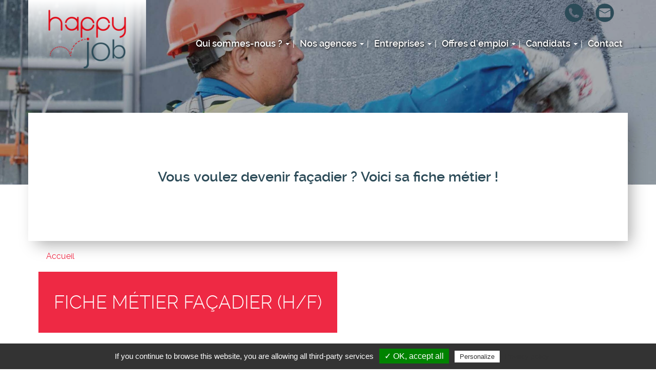

--- FILE ---
content_type: text/html; charset=UTF-8
request_url: https://www.happy-job.fr/nos-metiers/fiche-metier-facadier-hf
body_size: 33703
content:
<!DOCTYPE html>
<html  lang="fr" dir="ltr" prefix="content: http://purl.org/rss/1.0/modules/content/  dc: http://purl.org/dc/terms/  foaf: http://xmlns.com/foaf/0.1/  og: http://ogp.me/ns#  rdfs: http://www.w3.org/2000/01/rdf-schema#  schema: http://schema.org/  sioc: http://rdfs.org/sioc/ns#  sioct: http://rdfs.org/sioc/types#  skos: http://www.w3.org/2004/02/skos/core#  xsd: http://www.w3.org/2001/XMLSchema# ">
  <head>
    <meta charset="utf-8" />
<noscript><style>form.antibot * :not(.antibot-message) { display: none !important; }</style>
</noscript><meta name="description" content="Apprenez en plus sur cette Fiche métier Façadier (H/F) avec Happy Job. Découvrez les missions, compétences requises et les métiers associés." />
<meta name="Generator" content="Drupal 9 (https://www.drupal.org)" />
<meta name="MobileOptimized" content="width" />
<meta name="HandheldFriendly" content="true" />
<meta name="viewport" content="width=device-width, initial-scale=1.0" />
<style media="all and (max-width: 767px)">.paragraph--id--47 {background-color: #FFFFFF !important;background-image:  url('/sites/happy-job.fr/files/styles/largeur_800px/public/2019-03/agence-de-recrutement.jpg?itok=ecfG4Iix') !important;background-repeat: no-repeat !important;background-attachment: scroll !important;background-position: left top !important;z-index: auto;}</style>
<style media="all and (min-width: 768px)">.paragraph--id--47 {background-color: #FFFFFF !important;background-image:  url('/sites/happy-job.fr/files/styles/largeur_/public/2019-03/agence-de-recrutement.jpg?itok=vLbK2OeK') !important;background-repeat: no-repeat !important;background-attachment: scroll !important;background-position: left top !important;z-index: auto;}</style>
<link rel="icon" href="/sites/happy-job.fr/files/favicon_6.ico" type="image/vnd.microsoft.icon" />
<link rel="canonical" href="https://www.happy-job.fr/nos-metiers/fiche-metier-facadier-hf" />

    <title>Fiche métier Façadier (H/F) | Happy Job</title>
    <link rel="apple-touch-icon" href="/sites/happy-job.fr/themes/custom/sub_icom/images/icon-touch.png" />
    <link rel="apple-touch-icon" sizes="72x72" href="/sites/happy-job.fr/themes/custom/sub_icom/images/icon-touch.png" />
    <link rel="apple-touch-icon" sizes="114x114" href="/sites/happy-job.fr/themes/custom/sub_icom/images/icon-touch.png" />
    <link rel="stylesheet" media="all" href="/sites/happy-job.fr/files/css/css_wLZhrw-5Vhym3tnDbUW9VDdf0PIy2jYewz6Bkc3xJj0.css" />
<link rel="stylesheet" media="all" href="/sites/happy-job.fr/files/css/css_obbUN30YCQZEdxZiJrb8W1LoCS-P6NU3tsnR3TuK4Nw.css" />

    

  </head>
  <body class="path-node page-node-type-metier has-glyphicons">
    <a href="#main-content" class="visually-hidden focusable skip-link">
      Aller au contenu principal
    </a>
    
      <div class="dialog-off-canvas-main-canvas" data-off-canvas-main-canvas>
    
  <div role="main" class="main-container container-fluid js-quickedit-main-content">
    <div class="row">

                              <div class="col-sm-12" role="heading">
              <div class="region region-header">
          <a class="logo navbar-btn pull-left" href="/" title="Accueil" rel="home">
      <img src="/sites/happy-job.fr/files/64a7d2d421085.png" alt="Expertis Intérim Gaillac Montpellier Narbonne" />
    </a>
        
  </div>


                                                <div class="region region-hp-telephone">
    
        <div id="block-sub-icom-bloccontactheader">
      
            
              
            <div><div class="header-contact-block">
<div class="header-contact-block-item">
<div class="header-contact-block-item-text"><a href="tel:+33553874566">Agen : 05 53 87 45 66</a><a href="tel:+33556006631">Bordeaux : 05 56 00 66 31</a><a href="tel:0557260380">Bruges : 05 57 26 03 80</a> <a href="tel:0533094372">Langon : 05 33 09 43 72</a><a href="tel:+33546530803"> </a><a href="tel:0553649458">Tonneins : 05 53 64 94 58</a> <a href="tel:0561493660">Toulouse : 05 61 49 36 60</a> </div>

<div class="header-contact-block-picto"><picture><source srcset="/sites/happy-job.fr/files/styles/largeur_/public/inline-images/rsz_phone_happy.png?itok=9dI4WJok 1x" media="all and (min-width: 768px)" type="image/png"><source srcset="/sites/happy-job.fr/files/styles/largeur_800px/public/inline-images/rsz_phone_happy.png?itok=-tk1A_-U 1x" media="all and (max-width: 767px)" type="image/png"><img data-entity-type="file" data-entity-uuid="3c71d688-7203-4ca5-a25a-2f26ebad493f" data-responsive-image-style="image_pleine_largeur" class="image-pleine-largeur image-style-image-pleine-largeur img-responsive" src="/sites/happy-job.fr/files/inline-images/rsz_phone_happy.png" alt="tel" typeof="foaf:Image" width="38" height="38" loading="lazy" /></picture></div>
</div>

<div class="header-contact-block-item">
<div class="header-contact-block-item-text"><a href="#" data-mail-to="ntraprntra/ng/unccl-wbo/qbg/se" data-replace-inner="@email">@email</a><a href="#" data-mail-to="ntrapr33/ng/unccl-wbo/qbg/se" data-replace-inner="@email">@email</a> <a href="#" data-mail-to="ntraprynatba/ng/unccl-wbo/qbg/se" data-replace-inner="@email">@email</a> <a href="#" data-mail-to="ntraproehtrf/ng/unccl-wbo/qbg/se" data-replace-inner="@email">@email</a><a href="#" data-mail-to="ntrapr47/ng/unccl-wbo/qbg/se" data-replace-inner="@email">@email</a> <a href="#" data-mail-to="ntraprgbhybhfr/ng/unccl-wbo/qbg/se" data-replace-inner="@email">@email</a> </div>

<div class="header-contact-block-picto"><picture><source srcset="/sites/happy-job.fr/files/styles/largeur_/public/inline-images/rsz_mail_happy.png?itok=9-ZH0INE 1x" media="all and (min-width: 768px)" type="image/png"><source srcset="/sites/happy-job.fr/files/styles/largeur_800px/public/inline-images/rsz_mail_happy.png?itok=618PPG13 1x" media="all and (max-width: 767px)" type="image/png"><img data-entity-type="file" data-entity-uuid="84987412-e8ec-45d3-8537-403d83d5117b" data-responsive-image-style="image_pleine_largeur" class="image-pleine-largeur image-style-image-pleine-largeur img-responsive" src="/sites/happy-job.fr/files/inline-images/rsz_mail_happy.png" alt="mail" typeof="foaf:Image" width="38" height="38" loading="lazy" /></picture></div>
</div>
</div>
</div>
      
          </div>

  </div>

                                
                
                                                                                           <header class="navbar navbar-default container-fluid" id="navbar">

                      <div class="navbar-header">
                                        <button type="button" class="navbar-toggle" data-toggle="collapse" data-target=".navbar-collapse">
                      <span class="sr-only">Toggle navigation</span>
                      <span class="icon-bar"></span>
                      <span class="icon-bar"></span>
                      <span class="icon-bar"></span>
                    </button>
                          <div class="region region-navigation">
    <nav  id="block-sub-icom-navigation">
      
      <ul class="menu menu--navigation nav">
                      <li class="expanded dropdown first">
                                                                    <span class="navbar-text dropdown-toggle" data-toggle="dropdown">Qui sommes-nous ? <span class="caret"></span></span>
                        <ul class="dropdown-menu">
                      <li class="first">
                                        <a href="/rejoindre-le-reseau-d-agences-d-emploi-happy-job" data-drupal-link-system-path="node/905">Nous rejoindre</a>
              </li>
                      <li class="last">
                                        <a href="/placement-recrutement" data-drupal-link-system-path="node/906">Placement recrutement</a>
              </li>
        </ul>
  
              </li>
                      <li class="expanded dropdown">
                                                                    <span class="navbar-text dropdown-toggle" data-toggle="dropdown">Nos agences <span class="caret"></span></span>
                        <ul class="dropdown-menu">
                      <li class="first">
                                        <a href="/agence-d-interim-agen" data-drupal-link-system-path="node/441">Happy Job Agen</a>
              </li>
                      <li>
                                        <a href="/agence-d-interim-bordeaux" data-drupal-link-system-path="node/255">Happy Job Bordeaux</a>
              </li>
                      <li>
                                        <a href="/agence-d-interim-bruges" data-drupal-link-system-path="node/843">Happy Job Bruges</a>
              </li>
                      <li>
                                        <a href="/happy-job-medical">Happy Job Cénon</a>
              </li>
                      <li>
                                        <a href="/agence-d-interim-langon" data-drupal-link-system-path="node/352">Happy job Langon</a>
              </li>
                      <li>
                                        <a href="/agence-d-interim-tonneins" data-drupal-link-system-path="node/844">Happy job Tonneins</a>
              </li>
                      <li class="last">
                                        <a href="/agence-d-interim-toulouse" data-drupal-link-system-path="node/845">Happy Job Toulouse</a>
              </li>
        </ul>
  
              </li>
                      <li class="expanded dropdown">
                                                                    <span class="navbar-text dropdown-toggle" data-toggle="dropdown">Entreprises <span class="caret"></span></span>
                        <ul class="dropdown-menu">
                      <li class="first">
                                        <a href="/nos-secteurs-activite" data-drupal-link-system-path="node/8">Nos secteurs d&#039;activité</a>
              </li>
                      <li class="last">
                                        <a href="/nos-services" data-drupal-link-system-path="node/6">Nos services</a>
              </li>
        </ul>
  
              </li>
                      <li class="expanded dropdown">
                                                                    <a href="/offres-emploi" class="dropdown-toggle" data-toggle="dropdown" data-drupal-link-system-path="node/7">Offres d&#039;emploi <span class="caret"></span></a>
                        <ul class="dropdown-menu">
                      <li class="first">
                                        <a href="/offres-d-emploi-agen" data-drupal-link-system-path="node/304">Offres d&#039;emploi Agen</a>
              </li>
                      <li>
                                        <a href="/offres-d-emploi-bordeaux" data-drupal-link-system-path="node/303">Offres d&#039;emploi Bordeaux</a>
              </li>
                      <li>
                                        <a href="/offres-d-emploi-bruges" data-drupal-link-system-path="node/846">Offres d&#039;emploi Bruges</a>
              </li>
                      <li>
                                        <a href="/offres-d-emploi-medical">Offres d&#039;emploi Cenon</a>
              </li>
                      <li>
                                        <a href="/offres-d-emploi-langon" data-drupal-link-system-path="node/353">Offres d&#039;emploi Langon</a>
              </li>
                      <li>
                                        <a href="/offres-d-emploi-tonneins" data-drupal-link-system-path="node/847">Offres d&#039;emploi Tonneins</a>
              </li>
                      <li class="last">
                                        <a href="/offres-d-emploi-toulouse" data-drupal-link-system-path="node/848">Offres d&#039;emploi Toulouse</a>
              </li>
        </ul>
  
              </li>
                      <li class="expanded dropdown">
                                                                    <span class="navbar-text dropdown-toggle" data-toggle="dropdown">Candidats <span class="caret"></span></span>
                        <ul class="dropdown-menu">
                      <li class="first">
                                        <a href="/les-avantages-candidats" data-drupal-link-system-path="node/907">Les avantages candidats</a>
              </li>
                      <li class="last">
                                        <a href="/devenez-ambassadeur" data-drupal-link-system-path="node/908">Parrainage</a>
              </li>
        </ul>
  
              </li>
                      <li class="last">
                                        <a href="/nous-contacter" data-drupal-link-system-path="node/11">Contact</a>
              </li>
        </ul>
  

  </nav>

  </div>

                                                                          
                                        
                      </div>

                                                                </header>
                                                  
          </div>
              
     
      
                   </div>
       <div class="row">
                  
  
        
      <div class="col-sm-12">

                                      <div class="highlighted">  <div class="region region-highlighted">
    <div data-drupal-messages-fallback class="hidden"></div>

  </div>
</div>
                          
                
       
                
                
                          
                
                          <a id="main-content"></a>
          <div class="region region-content">
              <div class="content">
                <div class="image_page_wrapper">
                  <div class="image_page_container">
                                      
            <div>    <picture>
                  <source srcset="/sites/happy-job.fr/files/styles/largeur_/public/2022-06/Fiche-metier-facadier-happy-job.jpg?itok=w8ziw8ky 1x" media="all and (min-width: 768px)" type="image/jpeg"/>
              <source srcset="/sites/happy-job.fr/files/styles/largeur_800px/public/2022-06/Fiche-metier-facadier-happy-job.jpg?itok=TgDyjMdQ 1x" media="all and (max-width: 767px)" type="image/jpeg"/>
                  <img src="/sites/happy-job.fr/files/styles/largeur_/public/2022-06/Fiche-metier-facadier-happy-job.jpg?itok=w8ziw8ky" alt="Un façadier s&#039;occupe d&#039;une façade" typeof="foaf:Image" class="img-responsive" />

  </picture>

</div>
      
                                    </div>
                  <div class="image_page_overlay"></div>
                </div>
                                  <div class="field field--name-field-page-accroche field--type-text-long field--label-hidden field__item promesse">
                    <p>Vous voulez devenir façadier ? Voici sa fiche métier !</p>

                  </div>
                              </div>
          </div>

                
                          
                
                            
            <div class="region region-hp-contenu">
        <ol class="breadcrumb">
          <li >
                  <a href="/">Accueil</a>
              </li>
      </ol>

    <h1 class="page-header">
<span>Fiche métier Façadier (H/F)</span>
</h1>

  <div>

  
    

  
  <div class="content">
    
            <div><p><span><span><span><span>Le <strong>façadier</strong> exerce sa profession dans le bâtiment second œuvre. Il occupe un poste central dans la construction d’un bâtiment. En effet, le façadier a la responsabilité de la partie la plus visible des travaux : la façade. C’est pourquoi il est essentiel qu’il réalise sa mission avec rigueur et professionnalisme. </span></span></span></span></p>

<p><span><span><span><span>Vous envisager de travailler dans le bâtiment ? Découvrez la fiche métier du façadier !</span></span></span></span></p>

<p> </p>

<h2><span><span><span><strong><span><span><span>Missions</span></span></span></strong></span></span></span></h2>

<p> </p>

<p><span><span><span><span>Le <strong>façadier</strong> est un véritable artisan du secteur du BTP. Pour mener à bien sa mission, il réalise les tâches suivantes :</span></span></span></span></p>

<ul><li><span><span><span><span>Préparer les produits d’enduit (lisse, granulé, coloré, neutre) </span></span></span></span></li>
	<li><span><span><span><span>Être méticuleux : les produits doivent être appliqués à l’identique et de manière homogène sur toute la façade</span></span></span></span></li>
	<li><span><span><span><span>Sélectionner les bons outils en fonction du chantier </span></span></span></span></li>
	<li><span><span><span><span>Construire un échafaudage </span></span></span></span></li>
	<li><span><span><span><span>Protéger les ouvertures de la construction</span></span></span></span></li>
	<li><span><span><span><span>Mettre en place l’isolation du bâtiment </span></span></span></span></li>
	<li><span><span><span><span>Installer les enduits ornementaux intérieurs</span></span></span></span></li>
</ul><p> </p>

<h2><span><span><span><strong><span><span><span>Compétences et formations</span></span></span></strong></span></span></span></h2>

<p> </p>

<p><span><span><span><span>Le métier de façadier demande certaines compétences ! Pour que votre profil retienne l’attention des recruteurs, on vous conseille de développer les qualités suivantes :</span></span></span></span></p>

<ul><li><span><span><span><span>Être minutieux et rigoureux</span></span></span></span></li>
	<li><span><span><span><span>Présenter une bonne condition physique </span></span></span></span></li>
	<li><span><span><span><span>Connaître les techniques de mise en place des enduits ou des plaques d’isolation</span></span></span></span></li>
	<li><span><span><span><span>Maîtriser la pose d’enduits décoratifs intérieurs</span></span></span></span></li>
</ul><p> </p>

<p><span><span><span><span>Le poste de façadier est accessible avec l’obtention d’un CAP :</span></span></span></span></p>

<ul><li><span><span><span><span>CAP plâtrier-plaquiste</span></span></span></span></li>
	<li><span><span><span><span>CAP maçon</span></span></span></span></li>
	<li><span><span><span><span>CAP étancheur du bâtiment et des travaux publics</span></span></span></span></li>
	<li><span><span><span><span>CAP peintre applicateur de revêtement </span></span></span></span></li>
</ul><p> </p>

<h2><span><span><span><strong><span><span><span>Emploi</span></span></span></strong></span></span></span></h2>

<p> </p>

<p><span><span><span><span>Le façadier est en réalité un maçon qui est spécialiste dans la poste d’enduit. C’est un profil qui est fortement recherché dans le secteur du bâtiment ! </span></span></span></span></p>

<p><span><span><span><span>Avec une formation complémentaire, le façadier peut devenir technicien spécialisé en étanchéité et ouvrir un bureau d’études.</span></span></span></span></p>

<p> </p>

<h2><span><span><span><strong><span><span><span>Métiers associés</span></span></span></strong></span></span></span></h2>

<p><span><span><span><span>Peintre (H/F), <a href="/nos-metiers/ficher-metier-menuisier-hf">Menuisier </a>(H/F), Plaquiste (H/F), Plâtrier (H/F), <a href="/nos-metiers/fiche-metier-electricien-hf">Electricien </a>(H/F), <a href="/nos-metiers/fiche-metier-plombier-hf">Plombier </a>(H/F), <a href="/nos-metiers/fiche-metier-chauffagiste-hf">Chauffagiste </a>(H/F), Frigoriste (H/F), Solier moquettiste (H/F), Couvreur (H/F)</span></span></span></span></p></div>
      
  </div>

</div>


  </div>

        
                          
        
        
                           
                
        <div class="region region-carte row">
            <div class="col-sm-6">
                                      
                        </div>

             <div class="col-sm-6">
                                       
                         </div>
        </div>
        
        
                          
              </div>

                </div>
  </div>

      <footer class="footer container-fluid">
        <div class="region region-footer">
    
        <div id="block-sub-icom-blocctaprefooter">
      
            
              
      <div>
              <div>  <div class="paragraph paragraph--type--texte-image-de-fond paragraph--id--47 paragraph--view-mode--default">
          <div class="container-fluid">
        
            <div></div>
      
        <div class="container">
          <div class="row">
            <div class="col-xs-12">
              
            <div><div class="cta-tile-wrapper">
<div class="row">
<div class="col-xs-6 candidate-cta-tile cta-tile-link" data-cta-link="/offres-emploi">
<div class="row">
<div class="col-xs-3 candidate-cta-tile-icon"><img alt="candidat" data-entity-type="file" data-entity-uuid="b7eefe52-dfd5-4ed4-bf06-b1c1e4356519" data-responsive-image-style="" src="/sites/happy-job.fr/files/inline-images/ic-candidat_0.png" width="60" height="60" loading="lazy" /></div>

<div class="col-xs-9 candidate-cta-tile-content"><span class="candidate-cta-tile-title">Candidats</span>

<p>Consultez nos offres d'emploi</p>
</div>
</div>
</div>

<div class="col-xs-6 recruiter-cta-tile cta-tile-link" data-cta-link="/entreprises">
<div class="row">
<div class="col-xs-3 recruiter-cta-tile-icon"><img alt="recruteur" data-entity-type="file" data-entity-uuid="9181586c-f7e2-45cd-9734-a46ef3383840" data-responsive-image-style="" src="/sites/happy-job.fr/files/inline-images/ic-recruteur_0.png" width="60" height="60" loading="lazy" /></div>

<div class="col-xs-9 recruiter-cta-tile-content"><span class="recruiter-cta-tile-title">Entreprises</span>

<p>Contactez-nous</p>
</div>
</div>
</div>
</div>
</div>
</div>
      
            </div>
          </div>
        </div>
      </div>
      </div>
</div>
          </div>
  
          </div>

        <div id="block-sub-icom-bloclogogroupejtifooter">
      
            
              
            <div><p class="logo-groupejti"><span class="f-link" data-flink="https://www.groupejti.com/"><picture><source srcset="/sites/happy-job.fr/files/styles/largeur_/public/inline-images/LOGO-JTI_Plan%20de%20travail%201%20copie_0.jpg?itok=nqmLpJIU 1x" media="all and (min-width: 768px)" type="image/jpeg"><source srcset="/sites/happy-job.fr/files/styles/largeur_800px/public/inline-images/LOGO-JTI_Plan%20de%20travail%201%20copie_0.jpg?itok=47zl86Ke 1x" media="all and (max-width: 767px)" type="image/jpeg"><img data-entity-type="file" data-entity-uuid="2e057da3-0b71-4868-97af-9aff7a951168" data-responsive-image-style="image_pleine_largeur" style="border-radius:50%;" class="image-pleine-largeur image-style-image-pleine-largeur img-responsive" src="/sites/happy-job.fr/files/inline-images/LOGO-JTI_Plan%20de%20travail%201%20copie_0.jpg" alt="Logo groupe JTI" typeof="foaf:Image" width="165" height="165" loading="lazy" /></picture></span></p>
</div>
      
          </div>
<nav  id="block-sub-icom-footer">
      
              <ul class="menu nav">
                            <li class="c8e92183-6699-414e-babb-eb18a6221148">
        <a href="/partenaires" data-drupal-link-system-path="node/306">Partenaires</a>
                  </li>
                        <li class="bab49965-e62b-4d41-9ada-0305561937ad">
        <a href="/mentions-legales" data-drupal-link-system-path="node/9">Mentions légales</a>
                  </li>
                        <li class="_29455c4-179f-4eda-848e-ea88bdf8af5e">
        <a href="/politique-de-confidentialite" data-drupal-link-system-path="node/191">Politique de confidentialité</a>
                  </li>
                        <li class="bfcba776-a000-40fe-ad6f-c59a64e1dc81">
        <span class="tarteaucitronOpenPanel">Cookies</span>
                  </li>
        </ul>
  



  </nav>

  </div>

                          <div class="container_agencies">
                  <div class="region region-footer-agencies">
    
        <div id="block-coordonneesfooterbeziers">
      
            
              
            <div><p itemscope="" itemtype="http://schema.org/LocalBusiness"><a href="https://www.happy-job.fr/agence-d-interim-agen"><span itemprop="name"><strong>Happy Job - Agen</strong></span></a><br />
10 rue Diderot, 47000 Agen <span itemprop="address" itemscope="" itemtype="http://schema.org/PostalAddress">- </span></p>

<p itemscope="" itemtype="http://schema.org/LocalBusiness">Mail de l’agence : <a href="#" data-mail-to="ntra/ng/unccl-wbo/qbg/se" data-replace-inner="@email">@email</a></p>

<p itemscope="" itemtype="http://schema.org/LocalBusiness">Tél : 05 53 87 45 66</p>

<p><span class="f-link" data-flink="https://www.facebook.com/Happyjobinterim/"><img alt="logo facebook" height="47" src="/sites/happy-job.fr/themes/custom/sub_icom/images/facebook_happy1.png" width="47" /> </span> <span class="f-link" data-flink="https://www.linkedin.com/company/happyjobbordeaux"><img alt="logo linkedin" height="47" src="/sites/happy-job.fr/themes/custom/sub_icom/images/linkedin_happy.png" width="47" /> </span></p>
</div>
      
          </div>

        <div id="block-coordonneesfooternarbonne">
      
            
              
            <div><p itemscope="" itemtype="http://schema.org/LocalBusiness"><a href="https://www.happy-job.fr/agence-d-interim-bordeaux"><span itemprop="name"><strong>Happy Job - Bordeaux</strong></span></a><br />
64 Rue Paul Berthelot,</p>

<p itemscope="" itemtype="http://schema.org/LocalBusiness">33000 Bordeaux </p>

<p itemscope="" itemtype="http://schema.org/LocalBusiness">Mail de l’agence : <br /><a href="#" data-mail-to="obeqrnhk/ng/unccl-wbo/qbg/se" data-replace-inner="@email">@email</a></p>

<p itemscope="" itemtype="http://schema.org/LocalBusiness">Tél : 05 56 00 66 31</p>

<p><span class="f-link" data-flink="https://www.facebook.com/Happyjobinterim/"><img alt="logo facebook" height="47" src="/sites/happy-job.fr/themes/custom/sub_icom/images/facebook_happy1.png" width="47" /> </span> <span class="f-link" data-flink="https://www.linkedin.com/company/happyjobbordeaux"><img alt="logo linkedin" height="47" src="/sites/happy-job.fr/themes/custom/sub_icom/images/linkedin_happy.png" width="47" /> </span></p>
</div>
      
          </div>

        <div id="block-coordonneeshappyjobmerignac">
      
            
              
            <div><p itemscope="" itemtype="http://schema.org/LocalBusiness"><a href="https://www.happy-job.fr/agence-d-interim-bruges"><span itemprop="name"><strong>Happy Job - Bruges</strong></span></a><br />
3 Rue Pascal Triat, 33520 Bruges -</p>

<p itemscope="" itemtype="http://schema.org/LocalBusiness">Mail de l’agence :<br /><a href="#" data-mail-to="oehtrf/ng/unccl-wbo/qbg/se" data-replace-inner="@email">@email</a></p>

<p itemscope="" itemtype="http://schema.org/LocalBusiness">Tél : 05 57 26 03 80</p>

<p><span class="f-link" data-flink="https://www.facebook.com/Happyjobinterim/"><img alt="logo facebook" height="47" src="/sites/happy-job.fr/themes/custom/sub_icom/images/facebook_happy1.png" width="47" /> </span><span class="f-link" data-flink="https://www.linkedin.com/company/happyjobbordeaux"><img alt="logo linkedin" height="47" src="/sites/happy-job.fr/themes/custom/sub_icom/images/linkedin_happy.png" width="47" /></span></p>
</div>
      
          </div>

        <div id="block-coordonneeshappyjobcenon">
      
            
              
            <div><p itemscope="" itemtype="http://schema.org/LocalBusiness"><a href="https://www.happy-job.fr/agence-d-interim-cenon"><span itemprop="name"><strong>Happy Job - Cénon</strong></span></a><br />
41 Av. Jean Jaurès, 33150 Cenon <span itemprop="address" itemscope="" itemtype="http://schema.org/PostalAddress">- </span></p>

<p itemscope="" itemtype="http://schema.org/LocalBusiness">Mail de l’agence : <a href="#" data-mail-to="ntraprpraba/ng/unccl-wbo/qbg/se" data-replace-inner="@email">@email</a></p>

<p itemscope="" itemtype="http://schema.org/LocalBusiness">Tél : 05 57 99 17 72</p>

<p><span class="f-link" data-flink="https://www.facebook.com/Happyjobinterim/"><img alt="logo facebook" height="47" src="/sites/happy-job.fr/themes/custom/sub_icom/images/facebook_happy1.png" width="47" /> </span> <span class="f-link" data-flink="https://www.linkedin.com/company/happyjobbordeaux"><img alt="logo linkedin" height="47" src="/sites/happy-job.fr/themes/custom/sub_icom/images/linkedin_happy.png" width="47" /> </span></p>
</div>
      
          </div>

        <div id="block-coordonneesfootergaillac">
      
            
              
            <div><p itemscope="" itemtype="http://schema.org/LocalBusiness"><a href="https://www.happy-job.fr/agence-d-interim-langon"><span itemprop="name"><strong>Happy Job - Langon</strong></span></a></p>

<p itemscope="" itemtype="http://schema.org/LocalBusiness">105  cours  Gambetta, 33210 Langon -</p>

<p itemscope="" itemtype="http://schema.org/LocalBusiness">Mail de l’agence : <a href="#" data-mail-to="ynatba/ng/unccl-wbo/qbg/se" data-replace-inner="@email">@email</a></p>

<p itemscope="" itemtype="http://schema.org/LocalBusiness">Tél : 05 33 09 43 72</p>

<p><span class="f-link" data-flink="https://www.facebook.com/Happyjobinterim/"><img alt="logo facebook" height="47" src="/sites/happy-job.fr/themes/custom/sub_icom/images/facebook_happy1.png" width="47" /> </span> <span class="f-link" data-flink="https://www.linkedin.com/company/happyjobbordeaux"><img alt="logo linkedin" height="47" src="/sites/happy-job.fr/themes/custom/sub_icom/images/linkedin_happy.png" width="47" /> </span></p>
</div>
      
          </div>

        <div id="block-coordonneeshappyjobtonneins">
      
            
              
            <div><p itemscope="" itemtype="http://schema.org/LocalBusiness"><a href="https://www.happy-job.fr/agence-d-interim-tonneins"><span itemprop="name"><strong>Happy Job - Tonneins</strong></span></a><br />
21 Rue Colisson France, 47400 Tonneins <span itemprop="address" itemscope="" itemtype="http://schema.org/PostalAddress">- </span></p>

<p itemscope="" itemtype="http://schema.org/LocalBusiness">Mail de l’agence : <a href="#" data-mail-to="gbaarvaf/ng/unccl-wbo/qbg/se" data-replace-inner="@email">@email</a></p>

<p itemscope="" itemtype="http://schema.org/LocalBusiness">Tél : 05 53 64 94 58</p>

<p><span class="f-link" data-flink="https://www.facebook.com/Happyjobinterim/"><img alt="logo facebook" height="47" src="/sites/happy-job.fr/themes/custom/sub_icom/images/facebook_happy1.png" width="47" /> </span><span class="f-link" data-flink="https://www.linkedin.com/company/happyjobbordeaux"><img alt="logo linkedin" height="47" src="/sites/happy-job.fr/themes/custom/sub_icom/images/linkedin_happy.png" width="47" /> </span></p>
</div>
      
          </div>

        <div id="block-coordonneeshappyjobtoulouse">
      
            
              
            <div><p itemscope="" itemtype="http://schema.org/LocalBusiness"><a href="https://www.happy-job.fr/agence-d-interim-toulouse"><span itemprop="name"><strong>Happy Job - Toulouse</strong></span></a><br />
46 rue André Vasseur, 31200 Toulouse <span itemprop="address" itemscope="" itemtype="http://schema.org/PostalAddress">- </span></p>

<p itemscope="" itemtype="http://schema.org/LocalBusiness">Mail de l’agence : <a href="#" data-mail-to="ntraprgbhybhfr/ng/unccl-wbo/qbg/se" data-replace-inner="@email">@email</a></p>

<p itemscope="" itemtype="http://schema.org/LocalBusiness">Tél : 05 61 49 36 60</p>

<p><span class="f-link" data-flink="https://www.facebook.com/Happyjobinterim/"><img alt="logo facebook" height="47" src="/sites/happy-job.fr/themes/custom/sub_icom/images/facebook_happy1.png" width="47" /> </span> <span class="f-link" data-flink="https://www.linkedin.com/company/happyjobbordeaux"><img alt="logo linkedin" height="47" src="/sites/happy-job.fr/themes/custom/sub_icom/images/linkedin_happy.png" width="47" /> </span></p>
</div>
      
          </div>

  </div>

            </div>
                  </footer>
  
  </div>

    
    <script type="application/json" data-drupal-selector="drupal-settings-json">{"path":{"baseUrl":"\/","scriptPath":null,"pathPrefix":"","currentPath":"node\/920","currentPathIsAdmin":false,"isFront":false,"currentLanguage":"fr"},"pluralDelimiter":"\u0003","suppressDeprecationErrors":true,"bootstrap":{"forms_has_error_value_toggle":1,"modal_animation":1,"modal_backdrop":"true","modal_focus_input":1,"modal_keyboard":1,"modal_select_text":1,"modal_show":1,"modal_size":""},"tarteaucitron":{"highPrivacy":false,"orientation":"bottom","adblocker":false,"showAlertSmall":false,"cookieslist":false,"removeCredit":true,"handleBrowserDNTRequest":true,"cookieName":"tarteaucitron","AcceptAllCta":true,"moreInfoLink":true,"hashtag":"#tarteaucitron","privacyUrl":"\/politique-de-confidentialite","jobs":"\n        tarteaucitron.user.gtagUa = \u0027G-V5V2PYSSDZ\u0027;\n        tarteaucitron.user.gtagMore = function () {  };\n        (tarteaucitron.job = tarteaucitron.job || []).push(\u0027gtag\u0027);      \n      (tarteaucitron.job = tarteaucitron.job || []).push(\u0027addtoanyshare\u0027);\n"},"user":{"uid":0,"permissionsHash":"24413414a7cc638c9baddc3e1065024885a4515ed04d43bb0aecd7cc03838c7a"}}</script>
<script src="/sites/happy-job.fr/files/js/js_j3M8lQLOhbH_qXPFC4SEi5AHDFE1ahpqQnK0eXEbN-8.js"></script>
<script src="/modules/custom/rgpd/tarteaucitron/tarteaucitron.js?t7iw8f"></script>
<script src="/modules/custom/rgpd/js/tarteaucitroninit.js?t7iw8f"></script>


  </body>
</html>
